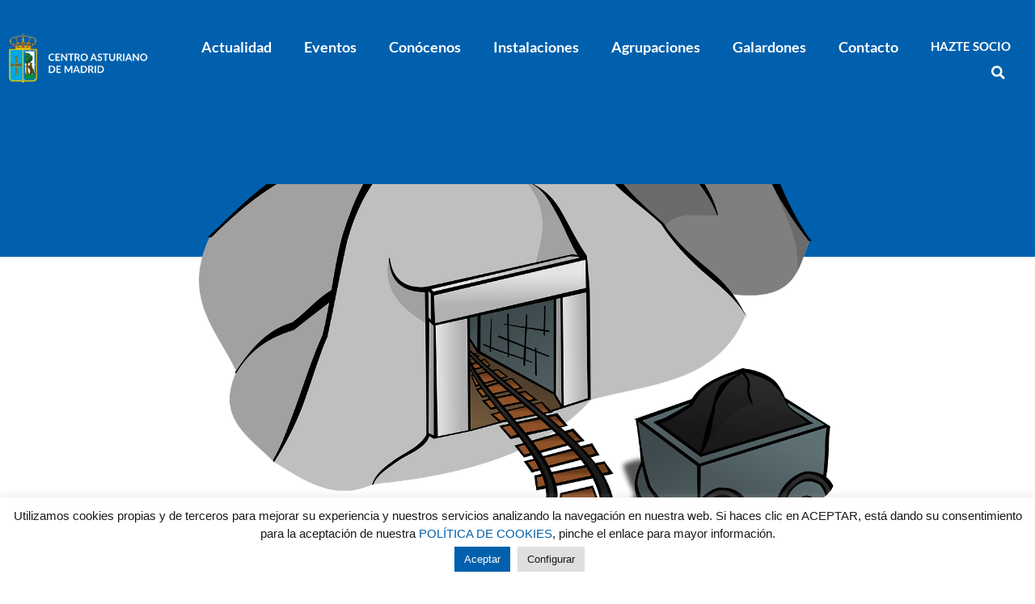

--- FILE ---
content_type: text/html; charset=UTF-8
request_url: https://www.centroasturianomadrid.es/las-mujeres-en-la-mina/
body_size: 14657
content:
<!doctype html>
<html lang="es">
<head>
	<meta charset="UTF-8">
		<meta name="viewport" content="width=device-width, initial-scale=1">
	<link rel="profile" href="https://gmpg.org/xfn/11">
	    <style>
        #wpadminbar #wp-admin-bar-p404_free_top_button .ab-icon:before {
            content: "\f103";
            color: red;
            top: 2px;
        }
    </style>
<meta name='robots' content='index, follow, max-image-preview:large, max-snippet:-1, max-video-preview:-1' />

	<!-- This site is optimized with the Yoast SEO plugin v25.1 - https://yoast.com/wordpress/plugins/seo/ -->
	<title>Las mujeres en la mina - Centro Asturiano de Madrid</title>
	<link rel="canonical" href="https://www.centroasturianomadrid.es/las-mujeres-en-la-mina/" />
	<meta property="og:locale" content="es_ES" />
	<meta property="og:type" content="article" />
	<meta property="og:title" content="Las mujeres en la mina - Centro Asturiano de Madrid" />
	<meta property="og:description" content="Carboneras, vagoneras, lampisteras, guardabarreras… las mujeres siempre estuvieron presentes en la mina, de una manera u otra. El pasado minero de las mujeres en Asturias: “Ellas siempre estuvieron ahí” (elespanol.com)" />
	<meta property="og:url" content="https://www.centroasturianomadrid.es/las-mujeres-en-la-mina/" />
	<meta property="og:site_name" content="Centro Asturiano de Madrid" />
	<meta property="article:published_time" content="2023-03-08T08:18:21+00:00" />
	<meta property="og:image" content="https://www.centroasturianomadrid.es/wp-content/uploads/2023/03/dibujo-de-una-mina.webp" />
	<meta property="og:image:width" content="1280" />
	<meta property="og:image:height" content="1081" />
	<meta property="og:image:type" content="image/webp" />
	<meta name="author" content="CentroAsturianoMadridCristina" />
	<meta name="twitter:card" content="summary_large_image" />
	<meta name="twitter:label1" content="Escrito por" />
	<meta name="twitter:data1" content="CentroAsturianoMadridCristina" />
	<meta name="twitter:label2" content="Tiempo de lectura" />
	<meta name="twitter:data2" content="1 minuto" />
	<script type="application/ld+json" class="yoast-schema-graph">{"@context":"https://schema.org","@graph":[{"@type":"Article","@id":"https://www.centroasturianomadrid.es/las-mujeres-en-la-mina/#article","isPartOf":{"@id":"https://www.centroasturianomadrid.es/las-mujeres-en-la-mina/"},"author":{"name":"CentroAsturianoMadridCristina","@id":"https://www.centroasturianomadrid.es/#/schema/person/be82d4d2b32122d85d97d8ab9bf53b3b"},"headline":"Las mujeres en la mina","datePublished":"2023-03-08T08:18:21+00:00","mainEntityOfPage":{"@id":"https://www.centroasturianomadrid.es/las-mujeres-en-la-mina/"},"wordCount":36,"publisher":{"@id":"https://www.centroasturianomadrid.es/#organization"},"image":{"@id":"https://www.centroasturianomadrid.es/las-mujeres-en-la-mina/#primaryimage"},"thumbnailUrl":"https://www.centroasturianomadrid.es/wp-content/uploads/2023/03/dibujo-de-una-mina.webp","articleSection":["Noticias CAM"],"inLanguage":"es"},{"@type":"WebPage","@id":"https://www.centroasturianomadrid.es/las-mujeres-en-la-mina/","url":"https://www.centroasturianomadrid.es/las-mujeres-en-la-mina/","name":"Las mujeres en la mina - Centro Asturiano de Madrid","isPartOf":{"@id":"https://www.centroasturianomadrid.es/#website"},"primaryImageOfPage":{"@id":"https://www.centroasturianomadrid.es/las-mujeres-en-la-mina/#primaryimage"},"image":{"@id":"https://www.centroasturianomadrid.es/las-mujeres-en-la-mina/#primaryimage"},"thumbnailUrl":"https://www.centroasturianomadrid.es/wp-content/uploads/2023/03/dibujo-de-una-mina.webp","datePublished":"2023-03-08T08:18:21+00:00","breadcrumb":{"@id":"https://www.centroasturianomadrid.es/las-mujeres-en-la-mina/#breadcrumb"},"inLanguage":"es","potentialAction":[{"@type":"ReadAction","target":["https://www.centroasturianomadrid.es/las-mujeres-en-la-mina/"]}]},{"@type":"ImageObject","inLanguage":"es","@id":"https://www.centroasturianomadrid.es/las-mujeres-en-la-mina/#primaryimage","url":"https://www.centroasturianomadrid.es/wp-content/uploads/2023/03/dibujo-de-una-mina.webp","contentUrl":"https://www.centroasturianomadrid.es/wp-content/uploads/2023/03/dibujo-de-una-mina.webp","width":1280,"height":1081,"caption":"dibujo de una mina"},{"@type":"BreadcrumbList","@id":"https://www.centroasturianomadrid.es/las-mujeres-en-la-mina/#breadcrumb","itemListElement":[{"@type":"ListItem","position":1,"name":"Portada","item":"https://www.centroasturianomadrid.es/"},{"@type":"ListItem","position":2,"name":"Actualidad","item":"https://www.centroasturianomadrid.es/actualidad/"},{"@type":"ListItem","position":3,"name":"Las mujeres en la mina"}]},{"@type":"WebSite","@id":"https://www.centroasturianomadrid.es/#website","url":"https://www.centroasturianomadrid.es/","name":"Centro Asturiano de Madrid","description":"Desde 1881","publisher":{"@id":"https://www.centroasturianomadrid.es/#organization"},"potentialAction":[{"@type":"SearchAction","target":{"@type":"EntryPoint","urlTemplate":"https://www.centroasturianomadrid.es/?s={search_term_string}"},"query-input":{"@type":"PropertyValueSpecification","valueRequired":true,"valueName":"search_term_string"}}],"inLanguage":"es"},{"@type":"Organization","@id":"https://www.centroasturianomadrid.es/#organization","name":"Centro Asturiano de Madrid","url":"https://www.centroasturianomadrid.es/","logo":{"@type":"ImageObject","inLanguage":"es","@id":"https://www.centroasturianomadrid.es/#/schema/logo/image/","url":"https://www.centroasturianomadrid.es/wp-content/uploads/2022/04/cropped-favicon.png","contentUrl":"https://www.centroasturianomadrid.es/wp-content/uploads/2022/04/cropped-favicon.png","width":512,"height":512,"caption":"Centro Asturiano de Madrid"},"image":{"@id":"https://www.centroasturianomadrid.es/#/schema/logo/image/"}},{"@type":"Person","@id":"https://www.centroasturianomadrid.es/#/schema/person/be82d4d2b32122d85d97d8ab9bf53b3b","name":"CentroAsturianoMadridCristina","image":{"@type":"ImageObject","inLanguage":"es","@id":"https://www.centroasturianomadrid.es/#/schema/person/image/","url":"https://secure.gravatar.com/avatar/0f27f3f8b0f13baa4c4562e6fced924266f9e70606b5af3e93db2b09ca460621?s=96&d=mm&r=g","contentUrl":"https://secure.gravatar.com/avatar/0f27f3f8b0f13baa4c4562e6fced924266f9e70606b5af3e93db2b09ca460621?s=96&d=mm&r=g","caption":"CentroAsturianoMadridCristina"}}]}</script>
	<!-- / Yoast SEO plugin. -->


<link rel="alternate" type="application/rss+xml" title="Centro Asturiano de Madrid &raquo; Feed" href="https://www.centroasturianomadrid.es/feed/" />
<link rel="alternate" type="application/rss+xml" title="Centro Asturiano de Madrid &raquo; Feed de los comentarios" href="https://www.centroasturianomadrid.es/comments/feed/" />
<link rel="alternate" title="oEmbed (JSON)" type="application/json+oembed" href="https://www.centroasturianomadrid.es/wp-json/oembed/1.0/embed?url=https%3A%2F%2Fwww.centroasturianomadrid.es%2Flas-mujeres-en-la-mina%2F" />
<link rel="alternate" title="oEmbed (XML)" type="text/xml+oembed" href="https://www.centroasturianomadrid.es/wp-json/oembed/1.0/embed?url=https%3A%2F%2Fwww.centroasturianomadrid.es%2Flas-mujeres-en-la-mina%2F&#038;format=xml" />
<style id='wp-img-auto-sizes-contain-inline-css' type='text/css'>
img:is([sizes=auto i],[sizes^="auto," i]){contain-intrinsic-size:3000px 1500px}
/*# sourceURL=wp-img-auto-sizes-contain-inline-css */
</style>
<style id='wp-emoji-styles-inline-css' type='text/css'>

	img.wp-smiley, img.emoji {
		display: inline !important;
		border: none !important;
		box-shadow: none !important;
		height: 1em !important;
		width: 1em !important;
		margin: 0 0.07em !important;
		vertical-align: -0.1em !important;
		background: none !important;
		padding: 0 !important;
	}
/*# sourceURL=wp-emoji-styles-inline-css */
</style>
<link rel='stylesheet' id='wp-block-library-css' href='https://www.centroasturianomadrid.es/wp-includes/css/dist/block-library/style.min.css?ver=6.9' type='text/css' media='all' />
<style id='global-styles-inline-css' type='text/css'>
:root{--wp--preset--aspect-ratio--square: 1;--wp--preset--aspect-ratio--4-3: 4/3;--wp--preset--aspect-ratio--3-4: 3/4;--wp--preset--aspect-ratio--3-2: 3/2;--wp--preset--aspect-ratio--2-3: 2/3;--wp--preset--aspect-ratio--16-9: 16/9;--wp--preset--aspect-ratio--9-16: 9/16;--wp--preset--color--black: #000000;--wp--preset--color--cyan-bluish-gray: #abb8c3;--wp--preset--color--white: #ffffff;--wp--preset--color--pale-pink: #f78da7;--wp--preset--color--vivid-red: #cf2e2e;--wp--preset--color--luminous-vivid-orange: #ff6900;--wp--preset--color--luminous-vivid-amber: #fcb900;--wp--preset--color--light-green-cyan: #7bdcb5;--wp--preset--color--vivid-green-cyan: #00d084;--wp--preset--color--pale-cyan-blue: #8ed1fc;--wp--preset--color--vivid-cyan-blue: #0693e3;--wp--preset--color--vivid-purple: #9b51e0;--wp--preset--gradient--vivid-cyan-blue-to-vivid-purple: linear-gradient(135deg,rgb(6,147,227) 0%,rgb(155,81,224) 100%);--wp--preset--gradient--light-green-cyan-to-vivid-green-cyan: linear-gradient(135deg,rgb(122,220,180) 0%,rgb(0,208,130) 100%);--wp--preset--gradient--luminous-vivid-amber-to-luminous-vivid-orange: linear-gradient(135deg,rgb(252,185,0) 0%,rgb(255,105,0) 100%);--wp--preset--gradient--luminous-vivid-orange-to-vivid-red: linear-gradient(135deg,rgb(255,105,0) 0%,rgb(207,46,46) 100%);--wp--preset--gradient--very-light-gray-to-cyan-bluish-gray: linear-gradient(135deg,rgb(238,238,238) 0%,rgb(169,184,195) 100%);--wp--preset--gradient--cool-to-warm-spectrum: linear-gradient(135deg,rgb(74,234,220) 0%,rgb(151,120,209) 20%,rgb(207,42,186) 40%,rgb(238,44,130) 60%,rgb(251,105,98) 80%,rgb(254,248,76) 100%);--wp--preset--gradient--blush-light-purple: linear-gradient(135deg,rgb(255,206,236) 0%,rgb(152,150,240) 100%);--wp--preset--gradient--blush-bordeaux: linear-gradient(135deg,rgb(254,205,165) 0%,rgb(254,45,45) 50%,rgb(107,0,62) 100%);--wp--preset--gradient--luminous-dusk: linear-gradient(135deg,rgb(255,203,112) 0%,rgb(199,81,192) 50%,rgb(65,88,208) 100%);--wp--preset--gradient--pale-ocean: linear-gradient(135deg,rgb(255,245,203) 0%,rgb(182,227,212) 50%,rgb(51,167,181) 100%);--wp--preset--gradient--electric-grass: linear-gradient(135deg,rgb(202,248,128) 0%,rgb(113,206,126) 100%);--wp--preset--gradient--midnight: linear-gradient(135deg,rgb(2,3,129) 0%,rgb(40,116,252) 100%);--wp--preset--font-size--small: 13px;--wp--preset--font-size--medium: 20px;--wp--preset--font-size--large: 36px;--wp--preset--font-size--x-large: 42px;--wp--preset--spacing--20: 0.44rem;--wp--preset--spacing--30: 0.67rem;--wp--preset--spacing--40: 1rem;--wp--preset--spacing--50: 1.5rem;--wp--preset--spacing--60: 2.25rem;--wp--preset--spacing--70: 3.38rem;--wp--preset--spacing--80: 5.06rem;--wp--preset--shadow--natural: 6px 6px 9px rgba(0, 0, 0, 0.2);--wp--preset--shadow--deep: 12px 12px 50px rgba(0, 0, 0, 0.4);--wp--preset--shadow--sharp: 6px 6px 0px rgba(0, 0, 0, 0.2);--wp--preset--shadow--outlined: 6px 6px 0px -3px rgb(255, 255, 255), 6px 6px rgb(0, 0, 0);--wp--preset--shadow--crisp: 6px 6px 0px rgb(0, 0, 0);}:where(.is-layout-flex){gap: 0.5em;}:where(.is-layout-grid){gap: 0.5em;}body .is-layout-flex{display: flex;}.is-layout-flex{flex-wrap: wrap;align-items: center;}.is-layout-flex > :is(*, div){margin: 0;}body .is-layout-grid{display: grid;}.is-layout-grid > :is(*, div){margin: 0;}:where(.wp-block-columns.is-layout-flex){gap: 2em;}:where(.wp-block-columns.is-layout-grid){gap: 2em;}:where(.wp-block-post-template.is-layout-flex){gap: 1.25em;}:where(.wp-block-post-template.is-layout-grid){gap: 1.25em;}.has-black-color{color: var(--wp--preset--color--black) !important;}.has-cyan-bluish-gray-color{color: var(--wp--preset--color--cyan-bluish-gray) !important;}.has-white-color{color: var(--wp--preset--color--white) !important;}.has-pale-pink-color{color: var(--wp--preset--color--pale-pink) !important;}.has-vivid-red-color{color: var(--wp--preset--color--vivid-red) !important;}.has-luminous-vivid-orange-color{color: var(--wp--preset--color--luminous-vivid-orange) !important;}.has-luminous-vivid-amber-color{color: var(--wp--preset--color--luminous-vivid-amber) !important;}.has-light-green-cyan-color{color: var(--wp--preset--color--light-green-cyan) !important;}.has-vivid-green-cyan-color{color: var(--wp--preset--color--vivid-green-cyan) !important;}.has-pale-cyan-blue-color{color: var(--wp--preset--color--pale-cyan-blue) !important;}.has-vivid-cyan-blue-color{color: var(--wp--preset--color--vivid-cyan-blue) !important;}.has-vivid-purple-color{color: var(--wp--preset--color--vivid-purple) !important;}.has-black-background-color{background-color: var(--wp--preset--color--black) !important;}.has-cyan-bluish-gray-background-color{background-color: var(--wp--preset--color--cyan-bluish-gray) !important;}.has-white-background-color{background-color: var(--wp--preset--color--white) !important;}.has-pale-pink-background-color{background-color: var(--wp--preset--color--pale-pink) !important;}.has-vivid-red-background-color{background-color: var(--wp--preset--color--vivid-red) !important;}.has-luminous-vivid-orange-background-color{background-color: var(--wp--preset--color--luminous-vivid-orange) !important;}.has-luminous-vivid-amber-background-color{background-color: var(--wp--preset--color--luminous-vivid-amber) !important;}.has-light-green-cyan-background-color{background-color: var(--wp--preset--color--light-green-cyan) !important;}.has-vivid-green-cyan-background-color{background-color: var(--wp--preset--color--vivid-green-cyan) !important;}.has-pale-cyan-blue-background-color{background-color: var(--wp--preset--color--pale-cyan-blue) !important;}.has-vivid-cyan-blue-background-color{background-color: var(--wp--preset--color--vivid-cyan-blue) !important;}.has-vivid-purple-background-color{background-color: var(--wp--preset--color--vivid-purple) !important;}.has-black-border-color{border-color: var(--wp--preset--color--black) !important;}.has-cyan-bluish-gray-border-color{border-color: var(--wp--preset--color--cyan-bluish-gray) !important;}.has-white-border-color{border-color: var(--wp--preset--color--white) !important;}.has-pale-pink-border-color{border-color: var(--wp--preset--color--pale-pink) !important;}.has-vivid-red-border-color{border-color: var(--wp--preset--color--vivid-red) !important;}.has-luminous-vivid-orange-border-color{border-color: var(--wp--preset--color--luminous-vivid-orange) !important;}.has-luminous-vivid-amber-border-color{border-color: var(--wp--preset--color--luminous-vivid-amber) !important;}.has-light-green-cyan-border-color{border-color: var(--wp--preset--color--light-green-cyan) !important;}.has-vivid-green-cyan-border-color{border-color: var(--wp--preset--color--vivid-green-cyan) !important;}.has-pale-cyan-blue-border-color{border-color: var(--wp--preset--color--pale-cyan-blue) !important;}.has-vivid-cyan-blue-border-color{border-color: var(--wp--preset--color--vivid-cyan-blue) !important;}.has-vivid-purple-border-color{border-color: var(--wp--preset--color--vivid-purple) !important;}.has-vivid-cyan-blue-to-vivid-purple-gradient-background{background: var(--wp--preset--gradient--vivid-cyan-blue-to-vivid-purple) !important;}.has-light-green-cyan-to-vivid-green-cyan-gradient-background{background: var(--wp--preset--gradient--light-green-cyan-to-vivid-green-cyan) !important;}.has-luminous-vivid-amber-to-luminous-vivid-orange-gradient-background{background: var(--wp--preset--gradient--luminous-vivid-amber-to-luminous-vivid-orange) !important;}.has-luminous-vivid-orange-to-vivid-red-gradient-background{background: var(--wp--preset--gradient--luminous-vivid-orange-to-vivid-red) !important;}.has-very-light-gray-to-cyan-bluish-gray-gradient-background{background: var(--wp--preset--gradient--very-light-gray-to-cyan-bluish-gray) !important;}.has-cool-to-warm-spectrum-gradient-background{background: var(--wp--preset--gradient--cool-to-warm-spectrum) !important;}.has-blush-light-purple-gradient-background{background: var(--wp--preset--gradient--blush-light-purple) !important;}.has-blush-bordeaux-gradient-background{background: var(--wp--preset--gradient--blush-bordeaux) !important;}.has-luminous-dusk-gradient-background{background: var(--wp--preset--gradient--luminous-dusk) !important;}.has-pale-ocean-gradient-background{background: var(--wp--preset--gradient--pale-ocean) !important;}.has-electric-grass-gradient-background{background: var(--wp--preset--gradient--electric-grass) !important;}.has-midnight-gradient-background{background: var(--wp--preset--gradient--midnight) !important;}.has-small-font-size{font-size: var(--wp--preset--font-size--small) !important;}.has-medium-font-size{font-size: var(--wp--preset--font-size--medium) !important;}.has-large-font-size{font-size: var(--wp--preset--font-size--large) !important;}.has-x-large-font-size{font-size: var(--wp--preset--font-size--x-large) !important;}
/*# sourceURL=global-styles-inline-css */
</style>

<style id='classic-theme-styles-inline-css' type='text/css'>
/*! This file is auto-generated */
.wp-block-button__link{color:#fff;background-color:#32373c;border-radius:9999px;box-shadow:none;text-decoration:none;padding:calc(.667em + 2px) calc(1.333em + 2px);font-size:1.125em}.wp-block-file__button{background:#32373c;color:#fff;text-decoration:none}
/*# sourceURL=/wp-includes/css/classic-themes.min.css */
</style>
<link rel='stylesheet' id='jet-engine-frontend-css' href='https://www.centroasturianomadrid.es/wp-content/plugins/jet-engine/assets/css/frontend.css?ver=3.6.8' type='text/css' media='all' />
<link rel='stylesheet' id='cookie-law-info-css' href='https://www.centroasturianomadrid.es/wp-content/plugins/cookie-law-info/legacy/public/css/cookie-law-info-public.css?ver=3.2.10' type='text/css' media='all' />
<link rel='stylesheet' id='cookie-law-info-gdpr-css' href='https://www.centroasturianomadrid.es/wp-content/plugins/cookie-law-info/legacy/public/css/cookie-law-info-gdpr.css?ver=3.2.10' type='text/css' media='all' />
<link rel='stylesheet' id='hello-elementor-css' href='https://www.centroasturianomadrid.es/wp-content/themes/hello-elementor/style.min.css?ver=2.5.0' type='text/css' media='all' />
<link rel='stylesheet' id='hello-elementor-theme-style-css' href='https://www.centroasturianomadrid.es/wp-content/themes/hello-elementor/theme.min.css?ver=2.5.0' type='text/css' media='all' />
<link rel='stylesheet' id='elementor-frontend-css' href='https://www.centroasturianomadrid.es/wp-content/plugins/elementor/assets/css/frontend.min.css?ver=3.31.3' type='text/css' media='all' />
<style id='elementor-frontend-inline-css' type='text/css'>
.elementor-11359 .elementor-element.elementor-element-b31d3db:not(.elementor-motion-effects-element-type-background) > .elementor-widget-wrap, .elementor-11359 .elementor-element.elementor-element-b31d3db > .elementor-widget-wrap > .elementor-motion-effects-container > .elementor-motion-effects-layer{background-image:url("https://www.centroasturianomadrid.es/wp-content/uploads/2023/03/dibujo-de-una-mina.webp");}
/*# sourceURL=elementor-frontend-inline-css */
</style>
<link rel='stylesheet' id='elementor-post-5-css' href='https://www.centroasturianomadrid.es/wp-content/uploads/elementor/css/post-5.css?ver=1756463827' type='text/css' media='all' />
<link rel='stylesheet' id='widget-image-css' href='https://www.centroasturianomadrid.es/wp-content/plugins/elementor/assets/css/widget-image.min.css?ver=3.31.3' type='text/css' media='all' />
<link rel='stylesheet' id='widget-nav-menu-css' href='https://www.centroasturianomadrid.es/wp-content/plugins/elementor-pro/assets/css/widget-nav-menu.min.css?ver=3.31.2' type='text/css' media='all' />
<link rel='stylesheet' id='widget-search-form-css' href='https://www.centroasturianomadrid.es/wp-content/plugins/elementor-pro/assets/css/widget-search-form.min.css?ver=3.31.2' type='text/css' media='all' />
<link rel='stylesheet' id='elementor-icons-shared-0-css' href='https://www.centroasturianomadrid.es/wp-content/plugins/elementor/assets/lib/font-awesome/css/fontawesome.min.css?ver=5.15.3' type='text/css' media='all' />
<link rel='stylesheet' id='elementor-icons-fa-solid-css' href='https://www.centroasturianomadrid.es/wp-content/plugins/elementor/assets/lib/font-awesome/css/solid.min.css?ver=5.15.3' type='text/css' media='all' />
<link rel='stylesheet' id='widget-social-icons-css' href='https://www.centroasturianomadrid.es/wp-content/plugins/elementor/assets/css/widget-social-icons.min.css?ver=3.31.3' type='text/css' media='all' />
<link rel='stylesheet' id='e-apple-webkit-css' href='https://www.centroasturianomadrid.es/wp-content/plugins/elementor/assets/css/conditionals/apple-webkit.min.css?ver=3.31.3' type='text/css' media='all' />
<link rel='stylesheet' id='widget-icon-list-css' href='https://www.centroasturianomadrid.es/wp-content/plugins/elementor/assets/css/widget-icon-list.min.css?ver=3.31.3' type='text/css' media='all' />
<link rel='stylesheet' id='widget-spacer-css' href='https://www.centroasturianomadrid.es/wp-content/plugins/elementor/assets/css/widget-spacer.min.css?ver=3.31.3' type='text/css' media='all' />
<link rel='stylesheet' id='widget-heading-css' href='https://www.centroasturianomadrid.es/wp-content/plugins/elementor/assets/css/widget-heading.min.css?ver=3.31.3' type='text/css' media='all' />
<link rel='stylesheet' id='widget-post-info-css' href='https://www.centroasturianomadrid.es/wp-content/plugins/elementor-pro/assets/css/widget-post-info.min.css?ver=3.31.2' type='text/css' media='all' />
<link rel='stylesheet' id='elementor-icons-fa-regular-css' href='https://www.centroasturianomadrid.es/wp-content/plugins/elementor/assets/lib/font-awesome/css/regular.min.css?ver=5.15.3' type='text/css' media='all' />
<link rel='stylesheet' id='widget-share-buttons-css' href='https://www.centroasturianomadrid.es/wp-content/plugins/elementor-pro/assets/css/widget-share-buttons.min.css?ver=3.31.2' type='text/css' media='all' />
<link rel='stylesheet' id='elementor-icons-fa-brands-css' href='https://www.centroasturianomadrid.es/wp-content/plugins/elementor/assets/lib/font-awesome/css/brands.min.css?ver=5.15.3' type='text/css' media='all' />
<link rel='stylesheet' id='widget-post-navigation-css' href='https://www.centroasturianomadrid.es/wp-content/plugins/elementor-pro/assets/css/widget-post-navigation.min.css?ver=3.31.2' type='text/css' media='all' />
<link rel='stylesheet' id='elementor-icons-css' href='https://www.centroasturianomadrid.es/wp-content/plugins/elementor/assets/lib/eicons/css/elementor-icons.min.css?ver=5.43.0' type='text/css' media='all' />
<link rel='stylesheet' id='jet-tabs-frontend-css' href='https://www.centroasturianomadrid.es/wp-content/plugins/jet-tabs/assets/css/jet-tabs-frontend.css?ver=2.2.9' type='text/css' media='all' />
<link rel='stylesheet' id='font-awesome-5-all-css' href='https://www.centroasturianomadrid.es/wp-content/plugins/elementor/assets/lib/font-awesome/css/all.min.css?ver=3.31.3' type='text/css' media='all' />
<link rel='stylesheet' id='font-awesome-4-shim-css' href='https://www.centroasturianomadrid.es/wp-content/plugins/elementor/assets/lib/font-awesome/css/v4-shims.min.css?ver=3.31.3' type='text/css' media='all' />
<link rel='stylesheet' id='elementor-post-20-css' href='https://www.centroasturianomadrid.es/wp-content/uploads/elementor/css/post-20.css?ver=1756463827' type='text/css' media='all' />
<link rel='stylesheet' id='elementor-post-113-css' href='https://www.centroasturianomadrid.es/wp-content/uploads/elementor/css/post-113.css?ver=1756463828' type='text/css' media='all' />
<link rel='stylesheet' id='elementor-post-11359-css' href='https://www.centroasturianomadrid.es/wp-content/uploads/elementor/css/post-11359.css?ver=1756463828' type='text/css' media='all' />
<link rel='stylesheet' id='hello-elementor-child-style-css' href='https://www.centroasturianomadrid.es/wp-content/themes/hello-theme-child/style.css?ver=1.0.0' type='text/css' media='all' />
<link rel='stylesheet' id='wp-block-paragraph-css' href='https://www.centroasturianomadrid.es/wp-includes/blocks/paragraph/style.min.css?ver=6.9' type='text/css' media='all' />
<link rel='stylesheet' id='elementor-gf-local-poppins-css' href='https://www.centroasturianomadrid.es/wp-content/uploads/elementor/google-fonts/css/poppins.css?ver=1746694092' type='text/css' media='all' />
<link rel='stylesheet' id='elementor-gf-local-lato-css' href='https://www.centroasturianomadrid.es/wp-content/uploads/elementor/google-fonts/css/lato.css?ver=1746694094' type='text/css' media='all' />
<script type="text/javascript" src="https://www.centroasturianomadrid.es/wp-includes/js/jquery/jquery.min.js?ver=3.7.1" id="jquery-core-js"></script>
<script type="text/javascript" src="https://www.centroasturianomadrid.es/wp-includes/js/jquery/jquery-migrate.min.js?ver=3.4.1" id="jquery-migrate-js"></script>
<script type="text/javascript" id="cookie-law-info-js-extra">
/* <![CDATA[ */
var Cli_Data = {"nn_cookie_ids":[],"cookielist":[],"non_necessary_cookies":[],"ccpaEnabled":"","ccpaRegionBased":"","ccpaBarEnabled":"","strictlyEnabled":["necessary","obligatoire"],"ccpaType":"gdpr","js_blocking":"1","custom_integration":"","triggerDomRefresh":"","secure_cookies":""};
var cli_cookiebar_settings = {"animate_speed_hide":"500","animate_speed_show":"500","background":"#FFF","border":"#b1a6a6c2","border_on":"","button_1_button_colour":"#0060ad","button_1_button_hover":"#004d8a","button_1_link_colour":"#fff","button_1_as_button":"1","button_1_new_win":"","button_2_button_colour":"#333","button_2_button_hover":"#292929","button_2_link_colour":"#444","button_2_as_button":"","button_2_hidebar":"","button_3_button_colour":"#dedfe0","button_3_button_hover":"#b2b2b3","button_3_link_colour":"#333333","button_3_as_button":"1","button_3_new_win":"","button_4_button_colour":"#dedfe0","button_4_button_hover":"#b2b2b3","button_4_link_colour":"#1a1a1a","button_4_as_button":"1","button_7_button_colour":"#61a229","button_7_button_hover":"#4e8221","button_7_link_colour":"#fff","button_7_as_button":"1","button_7_new_win":"","font_family":"inherit","header_fix":"","notify_animate_hide":"1","notify_animate_show":"","notify_div_id":"#cookie-law-info-bar","notify_position_horizontal":"right","notify_position_vertical":"bottom","scroll_close":"","scroll_close_reload":"1","accept_close_reload":"1","reject_close_reload":"1","showagain_tab":"","showagain_background":"#fff","showagain_border":"#000","showagain_div_id":"#cookie-law-info-again","showagain_x_position":"100px","text":"#1a1a1a","show_once_yn":"","show_once":"10000","logging_on":"","as_popup":"","popup_overlay":"1","bar_heading_text":"","cookie_bar_as":"banner","popup_showagain_position":"bottom-right","widget_position":"left"};
var log_object = {"ajax_url":"https://www.centroasturianomadrid.es/wp-admin/admin-ajax.php"};
//# sourceURL=cookie-law-info-js-extra
/* ]]> */
</script>
<script type="text/javascript" src="https://www.centroasturianomadrid.es/wp-content/plugins/cookie-law-info/legacy/public/js/cookie-law-info-public.js?ver=3.2.10" id="cookie-law-info-js"></script>
<script type="text/javascript" src="https://www.centroasturianomadrid.es/wp-content/plugins/elementor/assets/lib/font-awesome/js/v4-shims.min.js?ver=3.31.3" id="font-awesome-4-shim-js"></script>
<link rel="https://api.w.org/" href="https://www.centroasturianomadrid.es/wp-json/" /><link rel="alternate" title="JSON" type="application/json" href="https://www.centroasturianomadrid.es/wp-json/wp/v2/posts/17025" /><link rel="EditURI" type="application/rsd+xml" title="RSD" href="https://www.centroasturianomadrid.es/xmlrpc.php?rsd" />
<meta name="generator" content="WordPress 6.9" />
<link rel='shortlink' href='https://www.centroasturianomadrid.es/?p=17025' />
<meta name="generator" content="Elementor 3.31.3; features: additional_custom_breakpoints, e_element_cache; settings: css_print_method-external, google_font-enabled, font_display-auto">
			<style>
				.e-con.e-parent:nth-of-type(n+4):not(.e-lazyloaded):not(.e-no-lazyload),
				.e-con.e-parent:nth-of-type(n+4):not(.e-lazyloaded):not(.e-no-lazyload) * {
					background-image: none !important;
				}
				@media screen and (max-height: 1024px) {
					.e-con.e-parent:nth-of-type(n+3):not(.e-lazyloaded):not(.e-no-lazyload),
					.e-con.e-parent:nth-of-type(n+3):not(.e-lazyloaded):not(.e-no-lazyload) * {
						background-image: none !important;
					}
				}
				@media screen and (max-height: 640px) {
					.e-con.e-parent:nth-of-type(n+2):not(.e-lazyloaded):not(.e-no-lazyload),
					.e-con.e-parent:nth-of-type(n+2):not(.e-lazyloaded):not(.e-no-lazyload) * {
						background-image: none !important;
					}
				}
			</style>
			<link rel="icon" href="https://www.centroasturianomadrid.es/wp-content/uploads/2022/04/cropped-favicon-32x32.png" sizes="32x32" />
<link rel="icon" href="https://www.centroasturianomadrid.es/wp-content/uploads/2022/04/cropped-favicon-192x192.png" sizes="192x192" />
<link rel="apple-touch-icon" href="https://www.centroasturianomadrid.es/wp-content/uploads/2022/04/cropped-favicon-180x180.png" />
<meta name="msapplication-TileImage" content="https://www.centroasturianomadrid.es/wp-content/uploads/2022/04/cropped-favicon-270x270.png" />
<link rel='stylesheet' id='cookie-law-info-table-css' href='https://www.centroasturianomadrid.es/wp-content/plugins/cookie-law-info/legacy/public/css/cookie-law-info-table.css?ver=3.2.10' type='text/css' media='all' />
<link rel='stylesheet' id='jet-elements-css' href='https://www.centroasturianomadrid.es/wp-content/plugins/jet-elements/assets/css/jet-elements.css?ver=2.7.6' type='text/css' media='all' />
</head>
<body class="wp-singular post-template-default single single-post postid-17025 single-format-standard wp-custom-logo wp-theme-hello-elementor wp-child-theme-hello-theme-child eio-default elementor-default elementor-kit-5 elementor-page-11359">

		<header data-elementor-type="header" data-elementor-id="20" class="elementor elementor-20 elementor-location-header" data-elementor-post-type="elementor_library">
					<section class="elementor-section elementor-top-section elementor-element elementor-element-6171a8d elementor-section-content-middle elementor-section-boxed elementor-section-height-default elementor-section-height-default" data-id="6171a8d" data-element_type="section" data-settings="{&quot;jet_parallax_layout_list&quot;:[]}">
						<div class="elementor-container elementor-column-gap-default">
					<div class="elementor-column elementor-col-50 elementor-top-column elementor-element elementor-element-e83791b" data-id="e83791b" data-element_type="column">
			<div class="elementor-widget-wrap elementor-element-populated">
						<div class="elementor-element elementor-element-1d5072d elementor-widget elementor-widget-theme-site-logo elementor-widget-image" data-id="1d5072d" data-element_type="widget" data-widget_type="theme-site-logo.default">
				<div class="elementor-widget-container">
											<a href="https://www.centroasturianomadrid.es">
			<img width="1047" height="369" src="https://www.centroasturianomadrid.es/wp-content/uploads/2022/04/logotipo-blanco.png" class="attachment-full size-full wp-image-10" alt="" srcset="https://www.centroasturianomadrid.es/wp-content/uploads/2022/04/logotipo-blanco.png 1047w, https://www.centroasturianomadrid.es/wp-content/uploads/2022/04/logotipo-blanco-300x106.png 300w, https://www.centroasturianomadrid.es/wp-content/uploads/2022/04/logotipo-blanco-1024x361.png 1024w, https://www.centroasturianomadrid.es/wp-content/uploads/2022/04/logotipo-blanco-768x271.png 768w" sizes="(max-width: 1047px) 100vw, 1047px" />				</a>
											</div>
				</div>
					</div>
		</div>
				<div class="elementor-column elementor-col-50 elementor-top-column elementor-element elementor-element-a67676b" data-id="a67676b" data-element_type="column">
			<div class="elementor-widget-wrap elementor-element-populated">
						<div class="elementor-element elementor-element-c6fecd0 elementor-nav-menu__align-end elementor-widget__width-auto elementor-nav-menu--stretch elementor-nav-menu__text-align-center elementor-nav-menu--dropdown-tablet elementor-nav-menu--toggle elementor-nav-menu--burger elementor-widget elementor-widget-nav-menu" data-id="c6fecd0" data-element_type="widget" data-settings="{&quot;full_width&quot;:&quot;stretch&quot;,&quot;layout&quot;:&quot;horizontal&quot;,&quot;submenu_icon&quot;:{&quot;value&quot;:&quot;&lt;i class=\&quot;fas fa-caret-down\&quot;&gt;&lt;\/i&gt;&quot;,&quot;library&quot;:&quot;fa-solid&quot;},&quot;toggle&quot;:&quot;burger&quot;}" data-widget_type="nav-menu.default">
				<div class="elementor-widget-container">
								<nav aria-label="Menú" class="elementor-nav-menu--main elementor-nav-menu__container elementor-nav-menu--layout-horizontal e--pointer-text e--animation-sink">
				<ul id="menu-1-c6fecd0" class="elementor-nav-menu"><li class="menu-item menu-item-type-post_type menu-item-object-page current_page_parent menu-item-378"><a href="https://www.centroasturianomadrid.es/actualidad/" class="elementor-item">Actualidad</a></li>
<li class="menu-item menu-item-type-post_type menu-item-object-page menu-item-156"><a href="https://www.centroasturianomadrid.es/calendario/" class="elementor-item">Eventos</a></li>
<li class="menu-item menu-item-type-post_type menu-item-object-page menu-item-300"><a href="https://www.centroasturianomadrid.es/conocenos/" class="elementor-item">Conócenos</a></li>
<li class="menu-item menu-item-type-post_type menu-item-object-page menu-item-226"><a href="https://www.centroasturianomadrid.es/instalaciones/" class="elementor-item">Instalaciones</a></li>
<li class="menu-item menu-item-type-post_type menu-item-object-page menu-item-225"><a href="https://www.centroasturianomadrid.es/nuestras-agrupaciones/" class="elementor-item">Agrupaciones</a></li>
<li class="menu-item menu-item-type-post_type menu-item-object-page menu-item-250"><a href="https://www.centroasturianomadrid.es/galardones/" class="elementor-item">Galardones</a></li>
<li class="menu-item menu-item-type-post_type menu-item-object-page menu-item-224"><a href="https://www.centroasturianomadrid.es/contacto/" class="elementor-item">Contacto</a></li>
</ul>			</nav>
					<div class="elementor-menu-toggle" role="button" tabindex="0" aria-label="Alternar menú" aria-expanded="false">
			<i aria-hidden="true" role="presentation" class="elementor-menu-toggle__icon--open eicon-menu-bar"></i><i aria-hidden="true" role="presentation" class="elementor-menu-toggle__icon--close eicon-close"></i>		</div>
					<nav class="elementor-nav-menu--dropdown elementor-nav-menu__container" aria-hidden="true">
				<ul id="menu-2-c6fecd0" class="elementor-nav-menu"><li class="menu-item menu-item-type-post_type menu-item-object-page current_page_parent menu-item-378"><a href="https://www.centroasturianomadrid.es/actualidad/" class="elementor-item" tabindex="-1">Actualidad</a></li>
<li class="menu-item menu-item-type-post_type menu-item-object-page menu-item-156"><a href="https://www.centroasturianomadrid.es/calendario/" class="elementor-item" tabindex="-1">Eventos</a></li>
<li class="menu-item menu-item-type-post_type menu-item-object-page menu-item-300"><a href="https://www.centroasturianomadrid.es/conocenos/" class="elementor-item" tabindex="-1">Conócenos</a></li>
<li class="menu-item menu-item-type-post_type menu-item-object-page menu-item-226"><a href="https://www.centroasturianomadrid.es/instalaciones/" class="elementor-item" tabindex="-1">Instalaciones</a></li>
<li class="menu-item menu-item-type-post_type menu-item-object-page menu-item-225"><a href="https://www.centroasturianomadrid.es/nuestras-agrupaciones/" class="elementor-item" tabindex="-1">Agrupaciones</a></li>
<li class="menu-item menu-item-type-post_type menu-item-object-page menu-item-250"><a href="https://www.centroasturianomadrid.es/galardones/" class="elementor-item" tabindex="-1">Galardones</a></li>
<li class="menu-item menu-item-type-post_type menu-item-object-page menu-item-224"><a href="https://www.centroasturianomadrid.es/contacto/" class="elementor-item" tabindex="-1">Contacto</a></li>
</ul>			</nav>
						</div>
				</div>
				<div class="elementor-element elementor-element-1add1a7 elementor-align-right elementor-widget__width-auto elementor-widget elementor-widget-button" data-id="1add1a7" data-element_type="widget" data-widget_type="button.default">
				<div class="elementor-widget-container">
									<div class="elementor-button-wrapper">
					<a class="elementor-button elementor-button-link elementor-size-xs" href="https://www.centroasturianomadrid.es/socios/">
						<span class="elementor-button-content-wrapper">
									<span class="elementor-button-text">HAZTE SOCIO</span>
					</span>
					</a>
				</div>
								</div>
				</div>
				<div class="elementor-element elementor-element-42c5d80 elementor-search-form--skin-full_screen elementor-widget__width-auto elementor-widget elementor-widget-search-form" data-id="42c5d80" data-element_type="widget" data-settings="{&quot;skin&quot;:&quot;full_screen&quot;}" data-widget_type="search-form.default">
				<div class="elementor-widget-container">
							<search role="search">
			<form class="elementor-search-form" action="https://www.centroasturianomadrid.es" method="get">
												<div class="elementor-search-form__toggle" role="button" tabindex="0" aria-label="Buscar">
					<i aria-hidden="true" class="fas fa-search"></i>				</div>
								<div class="elementor-search-form__container">
					<label class="elementor-screen-only" for="elementor-search-form-42c5d80">Buscar</label>

					
					<input id="elementor-search-form-42c5d80" placeholder="Buscar..." class="elementor-search-form__input" type="search" name="s" value="">
					
					
										<div class="dialog-lightbox-close-button dialog-close-button" role="button" tabindex="0" aria-label="Cerrar este cuadro de búsqueda.">
						<i aria-hidden="true" class="eicon-close"></i>					</div>
									</div>
			</form>
		</search>
						</div>
				</div>
					</div>
		</div>
					</div>
		</section>
				</header>
				<div data-elementor-type="single-post" data-elementor-id="11359" class="elementor elementor-11359 elementor-location-single post-17025 post type-post status-publish format-standard has-post-thumbnail hentry category-noticias-cam" data-elementor-post-type="elementor_library">
					<section class="elementor-section elementor-top-section elementor-element elementor-element-408f76e6 elementor-section-height-min-height elementor-section-boxed elementor-section-height-default elementor-section-items-middle" data-id="408f76e6" data-element_type="section" data-settings="{&quot;jet_parallax_layout_list&quot;:[],&quot;background_background&quot;:&quot;classic&quot;}">
							<div class="elementor-background-overlay"></div>
							<div class="elementor-container elementor-column-gap-default">
					<div class="elementor-column elementor-col-100 elementor-top-column elementor-element elementor-element-6446fac9 elementor-hidden-tablet elementor-hidden-mobile" data-id="6446fac9" data-element_type="column">
			<div class="elementor-widget-wrap elementor-element-populated">
						<div class="elementor-element elementor-element-8ffccc2 elementor-widget elementor-widget-spacer" data-id="8ffccc2" data-element_type="widget" data-widget_type="spacer.default">
				<div class="elementor-widget-container">
							<div class="elementor-spacer">
			<div class="elementor-spacer-inner"></div>
		</div>
						</div>
				</div>
					</div>
		</div>
					</div>
		</section>
				<section class="elementor-section elementor-top-section elementor-element elementor-element-59cd31a elementor-section-boxed elementor-section-height-default elementor-section-height-default" data-id="59cd31a" data-element_type="section" data-settings="{&quot;jet_parallax_layout_list&quot;:[]}">
						<div class="elementor-container elementor-column-gap-default">
					<div class="elementor-column elementor-col-100 elementor-top-column elementor-element elementor-element-b31d3db" data-id="b31d3db" data-element_type="column" data-settings="{&quot;background_background&quot;:&quot;classic&quot;}">
			<div class="elementor-widget-wrap elementor-element-populated">
						<div class="elementor-element elementor-element-233ae14 elementor-widget elementor-widget-spacer" data-id="233ae14" data-element_type="widget" data-widget_type="spacer.default">
				<div class="elementor-widget-container">
							<div class="elementor-spacer">
			<div class="elementor-spacer-inner"></div>
		</div>
						</div>
				</div>
					</div>
		</div>
					</div>
		</section>
				<section class="elementor-section elementor-top-section elementor-element elementor-element-d27a612 elementor-section-boxed elementor-section-height-default elementor-section-height-default" data-id="d27a612" data-element_type="section" data-settings="{&quot;jet_parallax_layout_list&quot;:[]}">
						<div class="elementor-container elementor-column-gap-default">
					<div class="elementor-column elementor-col-100 elementor-top-column elementor-element elementor-element-1716921" data-id="1716921" data-element_type="column">
			<div class="elementor-widget-wrap elementor-element-populated">
						<div class="elementor-element elementor-element-d339ba2 elementor-widget elementor-widget-heading" data-id="d339ba2" data-element_type="widget" data-widget_type="heading.default">
				<div class="elementor-widget-container">
					<h1 class="elementor-heading-title elementor-size-default">Las mujeres en la mina</h1>				</div>
				</div>
				<div class="elementor-element elementor-element-d3d1e82 elementor-align-center elementor-widget elementor-widget-post-info" data-id="d3d1e82" data-element_type="widget" data-widget_type="post-info.default">
				<div class="elementor-widget-container">
							<ul class="elementor-inline-items elementor-icon-list-items elementor-post-info">
								<li class="elementor-icon-list-item elementor-repeater-item-5558779 elementor-inline-item" itemprop="datePublished">
										<span class="elementor-icon-list-icon">
								<i aria-hidden="true" class="fas fa-calendar"></i>							</span>
									<span class="elementor-icon-list-text elementor-post-info__item elementor-post-info__item--type-date">
										<time>8 marzo, 2023</time>					</span>
								</li>
				</ul>
						</div>
				</div>
				<div class="elementor-element elementor-element-94b2b87 elementor-share-buttons--view-icon elementor-share-buttons--skin-flat elementor-share-buttons--shape-rounded elementor-share-buttons--align-center elementor-grid-0 elementor-share-buttons--color-official elementor-widget elementor-widget-share-buttons" data-id="94b2b87" data-element_type="widget" data-widget_type="share-buttons.default">
				<div class="elementor-widget-container">
							<div class="elementor-grid" role="list">
								<div class="elementor-grid-item" role="listitem">
						<div class="elementor-share-btn elementor-share-btn_facebook" role="button" tabindex="0" aria-label="Compartir en facebook">
															<span class="elementor-share-btn__icon">
								<i class="fab fa-facebook" aria-hidden="true"></i>							</span>
																				</div>
					</div>
									<div class="elementor-grid-item" role="listitem">
						<div class="elementor-share-btn elementor-share-btn_twitter" role="button" tabindex="0" aria-label="Compartir en twitter">
															<span class="elementor-share-btn__icon">
								<i class="fab fa-twitter" aria-hidden="true"></i>							</span>
																				</div>
					</div>
									<div class="elementor-grid-item" role="listitem">
						<div class="elementor-share-btn elementor-share-btn_linkedin" role="button" tabindex="0" aria-label="Compartir en linkedin">
															<span class="elementor-share-btn__icon">
								<i class="fab fa-linkedin" aria-hidden="true"></i>							</span>
																				</div>
					</div>
									<div class="elementor-grid-item" role="listitem">
						<div class="elementor-share-btn elementor-share-btn_whatsapp" role="button" tabindex="0" aria-label="Compartir en whatsapp">
															<span class="elementor-share-btn__icon">
								<i class="fab fa-whatsapp" aria-hidden="true"></i>							</span>
																				</div>
					</div>
									<div class="elementor-grid-item" role="listitem">
						<div class="elementor-share-btn elementor-share-btn_telegram" role="button" tabindex="0" aria-label="Compartir en telegram">
															<span class="elementor-share-btn__icon">
								<i class="fab fa-telegram" aria-hidden="true"></i>							</span>
																				</div>
					</div>
						</div>
						</div>
				</div>
				<div class="elementor-element elementor-element-78e9e7c elementor-widget elementor-widget-theme-post-content" data-id="78e9e7c" data-element_type="widget" data-widget_type="theme-post-content.default">
				<div class="elementor-widget-container">
					
<p>Carboneras, vagoneras, lampisteras, guardabarreras… las mujeres siempre estuvieron presentes en la mina, de una manera u otra.</p>



<p><a href="https://www.elespanol.com/enclave-ods/historias/20230308/pasado-minero-mujeres-asturias-siempre-ahi/746675618_0.html">El pasado minero de las mujeres en Asturias: “Ellas siempre estuvieron ahí” (elespanol.com)</a></p>



<p></p>
				</div>
				</div>
				<div class="elementor-element elementor-element-bc23a90 elementor-widget elementor-widget-shortcode" data-id="bc23a90" data-element_type="widget" data-widget_type="shortcode.default">
				<div class="elementor-widget-container">
							<div class="elementor-shortcode"></div>
						</div>
				</div>
					</div>
		</div>
					</div>
		</section>
				<section class="elementor-section elementor-top-section elementor-element elementor-element-d7fa4bc elementor-section-boxed elementor-section-height-default elementor-section-height-default" data-id="d7fa4bc" data-element_type="section" data-settings="{&quot;jet_parallax_layout_list&quot;:[]}">
						<div class="elementor-container elementor-column-gap-default">
					<div class="elementor-column elementor-col-100 elementor-top-column elementor-element elementor-element-6db58d8" data-id="6db58d8" data-element_type="column">
			<div class="elementor-widget-wrap elementor-element-populated">
						<div class="elementor-element elementor-element-1627b43 elementor-post-navigation-borders-yes elementor-widget elementor-widget-post-navigation" data-id="1627b43" data-element_type="widget" data-widget_type="post-navigation.default">
				<div class="elementor-widget-container">
							<div class="elementor-post-navigation" role="navigation" aria-label="Navegación de la entrada">
			<div class="elementor-post-navigation__prev elementor-post-navigation__link">
				<a href="https://www.centroasturianomadrid.es/8-de-marzo-dia-de-la-mujer/" rel="prev"><span class="post-navigation__arrow-wrapper post-navigation__arrow-prev"><i aria-hidden="true" class="fas fa-angle-left"></i><span class="elementor-screen-only">Ant</span></span><span class="elementor-post-navigation__link__prev"><span class="post-navigation__prev--label">Anterior</span></span></a>			</div>
							<div class="elementor-post-navigation__separator-wrapper">
					<div class="elementor-post-navigation__separator"></div>
				</div>
						<div class="elementor-post-navigation__next elementor-post-navigation__link">
				<a href="https://www.centroasturianomadrid.es/asturias-tiene-el-mejor-aeropuerto-de-europa-entre-los-pequenos/" rel="next"><span class="elementor-post-navigation__link__next"><span class="post-navigation__next--label">Siguiente</span></span><span class="post-navigation__arrow-wrapper post-navigation__arrow-next"><i aria-hidden="true" class="fas fa-angle-right"></i><span class="elementor-screen-only">Siguiente</span></span></a>			</div>
		</div>
						</div>
				</div>
					</div>
		</div>
					</div>
		</section>
				</div>
				<footer data-elementor-type="footer" data-elementor-id="113" class="elementor elementor-113 elementor-location-footer" data-elementor-post-type="elementor_library">
					<section class="elementor-section elementor-top-section elementor-element elementor-element-3a69910 elementor-section-content-middle elementor-section-boxed elementor-section-height-default elementor-section-height-default" data-id="3a69910" data-element_type="section" data-settings="{&quot;jet_parallax_layout_list&quot;:[],&quot;background_background&quot;:&quot;classic&quot;}">
						<div class="elementor-container elementor-column-gap-default">
					<div class="elementor-column elementor-col-33 elementor-top-column elementor-element elementor-element-15bdcc3" data-id="15bdcc3" data-element_type="column">
			<div class="elementor-widget-wrap elementor-element-populated">
						<div class="elementor-element elementor-element-eddcb46 elementor-widget elementor-widget-theme-site-logo elementor-widget-image" data-id="eddcb46" data-element_type="widget" data-widget_type="theme-site-logo.default">
				<div class="elementor-widget-container">
											<a href="https://www.centroasturianomadrid.es">
			<img width="1047" height="369" src="https://www.centroasturianomadrid.es/wp-content/uploads/2022/04/logotipo-blanco.png" class="attachment-full size-full wp-image-10" alt="" srcset="https://www.centroasturianomadrid.es/wp-content/uploads/2022/04/logotipo-blanco.png 1047w, https://www.centroasturianomadrid.es/wp-content/uploads/2022/04/logotipo-blanco-300x106.png 300w, https://www.centroasturianomadrid.es/wp-content/uploads/2022/04/logotipo-blanco-1024x361.png 1024w, https://www.centroasturianomadrid.es/wp-content/uploads/2022/04/logotipo-blanco-768x271.png 768w" sizes="(max-width: 1047px) 100vw, 1047px" />				</a>
											</div>
				</div>
					</div>
		</div>
				<div class="elementor-column elementor-col-33 elementor-top-column elementor-element elementor-element-b157598" data-id="b157598" data-element_type="column">
			<div class="elementor-widget-wrap elementor-element-populated">
							</div>
		</div>
				<div class="elementor-column elementor-col-33 elementor-top-column elementor-element elementor-element-f434e22" data-id="f434e22" data-element_type="column">
			<div class="elementor-widget-wrap elementor-element-populated">
						<div class="elementor-element elementor-element-7415c55 e-grid-align-right elementor-shape-rounded elementor-grid-0 elementor-widget elementor-widget-social-icons" data-id="7415c55" data-element_type="widget" data-widget_type="social-icons.default">
				<div class="elementor-widget-container">
							<div class="elementor-social-icons-wrapper elementor-grid" role="list">
							<span class="elementor-grid-item" role="listitem">
					<a class="elementor-icon elementor-social-icon elementor-social-icon-facebook elementor-repeater-item-d85ee8e" href="https://www.facebook.com/CentroAsturianoDeMadrid/" target="_blank">
						<span class="elementor-screen-only">Facebook</span>
						<i class="fab fa-facebook"></i>					</a>
				</span>
							<span class="elementor-grid-item" role="listitem">
					<a class="elementor-icon elementor-social-icon elementor-social-icon-twitter elementor-repeater-item-2d18ba3" href="https://twitter.com/centroasturmad?lang=es" target="_blank">
						<span class="elementor-screen-only">Twitter</span>
						<i class="fab fa-twitter"></i>					</a>
				</span>
							<span class="elementor-grid-item" role="listitem">
					<a class="elementor-icon elementor-social-icon elementor-social-icon-youtube elementor-repeater-item-4f664b7" href="https://www.youtube.com/channel/UCsw_kHm9VeJjQSBWWrhTwPQ" target="_blank">
						<span class="elementor-screen-only">Youtube</span>
						<i class="fab fa-youtube"></i>					</a>
				</span>
							<span class="elementor-grid-item" role="listitem">
					<a class="elementor-icon elementor-social-icon elementor-social-icon-whatsapp elementor-repeater-item-3a30188" href="https://api.whatsapp.com/send?phone=669664778&#038;text=Hola%20Centro%20Asturiano!" target="_blank">
						<span class="elementor-screen-only">Whatsapp</span>
						<i class="fab fa-whatsapp"></i>					</a>
				</span>
							<span class="elementor-grid-item" role="listitem">
					<a class="elementor-icon elementor-social-icon elementor-social-icon-instagram elementor-repeater-item-9b7e9d1" href="https://www.instagram.com/centroasturianomadrid/?igsh=M3ZiN2l6ejhrejM3" target="_blank">
						<span class="elementor-screen-only">Instagram</span>
						<i class="fab fa-instagram"></i>					</a>
				</span>
					</div>
						</div>
				</div>
					</div>
		</div>
					</div>
		</section>
				<section class="elementor-section elementor-top-section elementor-element elementor-element-09c0a42 elementor-section-boxed elementor-section-height-default elementor-section-height-default" data-id="09c0a42" data-element_type="section" data-settings="{&quot;jet_parallax_layout_list&quot;:[],&quot;background_background&quot;:&quot;classic&quot;}">
						<div class="elementor-container elementor-column-gap-default">
					<div class="elementor-column elementor-col-100 elementor-top-column elementor-element elementor-element-0f9f4dc" data-id="0f9f4dc" data-element_type="column">
			<div class="elementor-widget-wrap elementor-element-populated">
						<div class="elementor-element elementor-element-964f861 elementor-icon-list--layout-inline elementor-widget__width-auto elementor-mobile-align-center elementor-list-item-link-full_width elementor-widget elementor-widget-icon-list" data-id="964f861" data-element_type="widget" data-widget_type="icon-list.default">
				<div class="elementor-widget-container">
							<ul class="elementor-icon-list-items elementor-inline-items">
							<li class="elementor-icon-list-item elementor-inline-item">
											<a href="https://www.centroasturianomadrid.es/aviso-legal/">

											<span class="elementor-icon-list-text">Aviso legal</span>
											</a>
									</li>
								<li class="elementor-icon-list-item elementor-inline-item">
											<a href="https://www.centroasturianomadrid.es/politica-de-privacidad/">

											<span class="elementor-icon-list-text">Política de privacidad</span>
											</a>
									</li>
								<li class="elementor-icon-list-item elementor-inline-item">
											<a href="https://www.centroasturianomadrid.es/politica-de-cookies/">

											<span class="elementor-icon-list-text">Política de Cookies</span>
											</a>
									</li>
						</ul>
						</div>
				</div>
				<div class="elementor-element elementor-element-50449f6 elementor-icon-list--layout-inline elementor-widget__width-auto elementor-mobile-align-center elementor-list-item-link-full_width elementor-widget elementor-widget-icon-list" data-id="50449f6" data-element_type="widget" data-widget_type="icon-list.default">
				<div class="elementor-widget-container">
							<ul class="elementor-icon-list-items elementor-inline-items">
							<li class="elementor-icon-list-item elementor-inline-item">
										<span class="elementor-icon-list-text">Centro Asturiano de Madrid. Todos los derechos reservados 2025©</span>
									</li>
						</ul>
						</div>
				</div>
					</div>
		</div>
					</div>
		</section>
				</footer>
		
<script type="speculationrules">
{"prefetch":[{"source":"document","where":{"and":[{"href_matches":"/*"},{"not":{"href_matches":["/wp-*.php","/wp-admin/*","/wp-content/uploads/*","/wp-content/*","/wp-content/plugins/*","/wp-content/themes/hello-theme-child/*","/wp-content/themes/hello-elementor/*","/*\\?(.+)"]}},{"not":{"selector_matches":"a[rel~=\"nofollow\"]"}},{"not":{"selector_matches":".no-prefetch, .no-prefetch a"}}]},"eagerness":"conservative"}]}
</script>
<!--googleoff: all--><div id="cookie-law-info-bar" data-nosnippet="true"><span><div>Utilizamos cookies propias y de terceros para mejorar su experiencia y nuestros servicios analizando la navegación en nuestra web. Si haces clic en ACEPTAR, está dando su consentimiento para la aceptación de nuestra <a href="/politica-de-cookies/">POLÍTICA DE COOKIES</a>, pinche el enlace para mayor información.</div> <a role='button' data-cli_action="accept" id="cookie_action_close_header" class="medium cli-plugin-button cli-plugin-main-button cookie_action_close_header cli_action_button wt-cli-accept-btn">Aceptar</a> <a role='button' class="medium cli-plugin-button cli-plugin-main-button cli_settings_button">Configurar</a></span></div><div id="cookie-law-info-again" data-nosnippet="true"><span id="cookie_hdr_showagain">Manage consent</span></div><div class="cli-modal" data-nosnippet="true" id="cliSettingsPopup" tabindex="-1" role="dialog" aria-labelledby="cliSettingsPopup" aria-hidden="true">
  <div class="cli-modal-dialog" role="document">
	<div class="cli-modal-content cli-bar-popup">
		  <button type="button" class="cli-modal-close" id="cliModalClose">
			<svg class="" viewBox="0 0 24 24"><path d="M19 6.41l-1.41-1.41-5.59 5.59-5.59-5.59-1.41 1.41 5.59 5.59-5.59 5.59 1.41 1.41 5.59-5.59 5.59 5.59 1.41-1.41-5.59-5.59z"></path><path d="M0 0h24v24h-24z" fill="none"></path></svg>
			<span class="wt-cli-sr-only">Cerrar</span>
		  </button>
		  <div class="cli-modal-body">
			<div class="cli-container-fluid cli-tab-container">
	<div class="cli-row">
		<div class="cli-col-12 cli-align-items-stretch cli-px-0">
			<div class="cli-privacy-overview">
				<h4>Resumen de privacidad</h4>				<div class="cli-privacy-content">
					<div class="cli-privacy-content-text">Este sitio web utiliza cookies para mejorar su experiencia mientras navega por el sitio web. De estas, las cookies que se clasifican como necesarias se almacenan en su navegador, ya que son esenciales para el funcionamiento de las funcionalidades básicas del sitio web. También utilizamos cookies de terceros que nos ayudan a analizar y comprender cómo utiliza este sitio web. Estas cookies se almacenarán en su navegador solo con su consentimiento. También tiene la opción de optar por no recibir estas cookies. Pero la exclusión voluntaria de algunas de estas cookies puede afectar su experiencia de navegación.</div>
				</div>
				<a class="cli-privacy-readmore" aria-label="Mostrar más" role="button" data-readmore-text="Mostrar más" data-readless-text="Mostrar menos"></a>			</div>
		</div>
		<div class="cli-col-12 cli-align-items-stretch cli-px-0 cli-tab-section-container">
												<div class="cli-tab-section">
						<div class="cli-tab-header">
							<a role="button" tabindex="0" class="cli-nav-link cli-settings-mobile" data-target="necessary" data-toggle="cli-toggle-tab">
								Necesarias							</a>
															<div class="wt-cli-necessary-checkbox">
									<input type="checkbox" class="cli-user-preference-checkbox"  id="wt-cli-checkbox-necessary" data-id="checkbox-necessary" checked="checked"  />
									<label class="form-check-label" for="wt-cli-checkbox-necessary">Necesarias</label>
								</div>
								<span class="cli-necessary-caption">Siempre activado</span>
													</div>
						<div class="cli-tab-content">
							<div class="cli-tab-pane cli-fade" data-id="necessary">
								<div class="wt-cli-cookie-description">
									Las cookies necesarias son absolutamente esenciales para que el sitio web funcione correctamente. Estas cookies garantizan funcionalidades básicas y características de seguridad del sitio web, de forma anónima.
								</div>
							</div>
						</div>
					</div>
										</div>
	</div>
</div>
		  </div>
		  <div class="cli-modal-footer">
			<div class="wt-cli-element cli-container-fluid cli-tab-container">
				<div class="cli-row">
					<div class="cli-col-12 cli-align-items-stretch cli-px-0">
						<div class="cli-tab-footer wt-cli-privacy-overview-actions">
						
															<a id="wt-cli-privacy-save-btn" role="button" tabindex="0" data-cli-action="accept" class="wt-cli-privacy-btn cli_setting_save_button wt-cli-privacy-accept-btn cli-btn">GUARDAR Y ACEPTAR</a>
													</div>
						
					</div>
				</div>
			</div>
		</div>
	</div>
  </div>
</div>
<div class="cli-modal-backdrop cli-fade cli-settings-overlay"></div>
<div class="cli-modal-backdrop cli-fade cli-popupbar-overlay"></div>
<!--googleon: all-->			<script>
				const lazyloadRunObserver = () => {
					const lazyloadBackgrounds = document.querySelectorAll( `.e-con.e-parent:not(.e-lazyloaded)` );
					const lazyloadBackgroundObserver = new IntersectionObserver( ( entries ) => {
						entries.forEach( ( entry ) => {
							if ( entry.isIntersecting ) {
								let lazyloadBackground = entry.target;
								if( lazyloadBackground ) {
									lazyloadBackground.classList.add( 'e-lazyloaded' );
								}
								lazyloadBackgroundObserver.unobserve( entry.target );
							}
						});
					}, { rootMargin: '200px 0px 200px 0px' } );
					lazyloadBackgrounds.forEach( ( lazyloadBackground ) => {
						lazyloadBackgroundObserver.observe( lazyloadBackground );
					} );
				};
				const events = [
					'DOMContentLoaded',
					'elementor/lazyload/observe',
				];
				events.forEach( ( event ) => {
					document.addEventListener( event, lazyloadRunObserver );
				} );
			</script>
			<script type="text/javascript" src="https://www.centroasturianomadrid.es/wp-content/themes/hello-elementor/assets/js/hello-frontend.min.js?ver=1.0.0" id="hello-theme-frontend-js"></script>
<script type="text/javascript" src="https://www.centroasturianomadrid.es/wp-content/plugins/elementor/assets/js/webpack.runtime.min.js?ver=3.31.3" id="elementor-webpack-runtime-js"></script>
<script type="text/javascript" src="https://www.centroasturianomadrid.es/wp-content/plugins/elementor/assets/js/frontend-modules.min.js?ver=3.31.3" id="elementor-frontend-modules-js"></script>
<script type="text/javascript" src="https://www.centroasturianomadrid.es/wp-includes/js/jquery/ui/core.min.js?ver=1.13.3" id="jquery-ui-core-js"></script>
<script type="text/javascript" id="elementor-frontend-js-before">
/* <![CDATA[ */
var elementorFrontendConfig = {"environmentMode":{"edit":false,"wpPreview":false,"isScriptDebug":false},"i18n":{"shareOnFacebook":"Compartir en Facebook","shareOnTwitter":"Compartir en Twitter","pinIt":"Pinear","download":"Descargar","downloadImage":"Descargar imagen","fullscreen":"Pantalla completa","zoom":"Zoom","share":"Compartir","playVideo":"Reproducir v\u00eddeo","previous":"Anterior","next":"Siguiente","close":"Cerrar","a11yCarouselPrevSlideMessage":"Diapositiva anterior","a11yCarouselNextSlideMessage":"Diapositiva siguiente","a11yCarouselFirstSlideMessage":"Esta es la primera diapositiva","a11yCarouselLastSlideMessage":"Esta es la \u00faltima diapositiva","a11yCarouselPaginationBulletMessage":"Ir a la diapositiva"},"is_rtl":false,"breakpoints":{"xs":0,"sm":480,"md":768,"lg":1025,"xl":1440,"xxl":1600},"responsive":{"breakpoints":{"mobile":{"label":"M\u00f3vil vertical","value":767,"default_value":767,"direction":"max","is_enabled":true},"mobile_extra":{"label":"M\u00f3vil horizontal","value":880,"default_value":880,"direction":"max","is_enabled":false},"tablet":{"label":"Tableta vertical","value":1024,"default_value":1024,"direction":"max","is_enabled":true},"tablet_extra":{"label":"Tableta horizontal","value":1200,"default_value":1200,"direction":"max","is_enabled":false},"laptop":{"label":"Port\u00e1til","value":1366,"default_value":1366,"direction":"max","is_enabled":false},"widescreen":{"label":"Pantalla grande","value":2400,"default_value":2400,"direction":"min","is_enabled":false}},
"hasCustomBreakpoints":false},"version":"3.31.3","is_static":false,"experimentalFeatures":{"additional_custom_breakpoints":true,"theme_builder_v2":true,"hello-theme-header-footer":true,"e_element_cache":true,"home_screen":true,"global_classes_should_enforce_capabilities":true,"e_variables":true,"cloud-library":true,"e_opt_in_v4_page":true},"urls":{"assets":"https:\/\/www.centroasturianomadrid.es\/wp-content\/plugins\/elementor\/assets\/","ajaxurl":"https:\/\/www.centroasturianomadrid.es\/wp-admin\/admin-ajax.php","uploadUrl":"https:\/\/www.centroasturianomadrid.es\/wp-content\/uploads"},"nonces":{"floatingButtonsClickTracking":"04fad24e11"},"swiperClass":"swiper","settings":{"page":[],"editorPreferences":[]},"kit":{"active_breakpoints":["viewport_mobile","viewport_tablet"],"global_image_lightbox":"yes","lightbox_enable_counter":"yes","lightbox_enable_fullscreen":"yes","lightbox_enable_zoom":"yes","lightbox_enable_share":"yes","lightbox_title_src":"title","lightbox_description_src":"description","hello_header_logo_type":"logo","hello_header_menu_layout":"horizontal","hello_footer_logo_type":"logo"},"post":{"id":17025,"title":"Las%20mujeres%20en%20la%20mina%20-%20Centro%20Asturiano%20de%20Madrid","excerpt":"","featuredImage":"https:\/\/www.centroasturianomadrid.es\/wp-content\/uploads\/2023\/03\/dibujo-de-una-mina-1024x865.webp"}};
//# sourceURL=elementor-frontend-js-before
/* ]]> */
</script>
<script type="text/javascript" src="https://www.centroasturianomadrid.es/wp-content/plugins/elementor/assets/js/frontend.min.js?ver=3.31.3" id="elementor-frontend-js"></script>
<script type="text/javascript" src="https://www.centroasturianomadrid.es/wp-content/plugins/elementor-pro/assets/lib/smartmenus/jquery.smartmenus.min.js?ver=1.2.1" id="smartmenus-js"></script>
<script type="text/javascript" src="https://www.centroasturianomadrid.es/wp-content/plugins/jet-elements/assets/js/lib/tweenjs/tweenjs.min.js?ver=2.0.2" id="jet-tween-js-js"></script>
<script type="text/javascript" src="https://www.centroasturianomadrid.es/wp-content/plugins/elementor-pro/assets/js/webpack-pro.runtime.min.js?ver=3.31.2" id="elementor-pro-webpack-runtime-js"></script>
<script type="text/javascript" src="https://www.centroasturianomadrid.es/wp-includes/js/dist/hooks.min.js?ver=dd5603f07f9220ed27f1" id="wp-hooks-js"></script>
<script type="text/javascript" src="https://www.centroasturianomadrid.es/wp-includes/js/dist/i18n.min.js?ver=c26c3dc7bed366793375" id="wp-i18n-js"></script>
<script type="text/javascript" id="wp-i18n-js-after">
/* <![CDATA[ */
wp.i18n.setLocaleData( { 'text direction\u0004ltr': [ 'ltr' ] } );
//# sourceURL=wp-i18n-js-after
/* ]]> */
</script>
<script type="text/javascript" id="elementor-pro-frontend-js-before">
/* <![CDATA[ */
var ElementorProFrontendConfig = {"ajaxurl":"https:\/\/www.centroasturianomadrid.es\/wp-admin\/admin-ajax.php","nonce":"874656a318","urls":{"assets":"https:\/\/www.centroasturianomadrid.es\/wp-content\/plugins\/elementor-pro\/assets\/","rest":"https:\/\/www.centroasturianomadrid.es\/wp-json\/"},"settings":{"lazy_load_background_images":true},"popup":{"hasPopUps":true},"shareButtonsNetworks":{"facebook":{"title":"Facebook","has_counter":true},"twitter":{"title":"Twitter"},"linkedin":{"title":"LinkedIn","has_counter":true},"pinterest":{"title":"Pinterest","has_counter":true},"reddit":{"title":"Reddit","has_counter":true},"vk":{"title":"VK","has_counter":true},"odnoklassniki":{"title":"OK","has_counter":true},"tumblr":{"title":"Tumblr"},"digg":{"title":"Digg"},"skype":{"title":"Skype"},"stumbleupon":{"title":"StumbleUpon","has_counter":true},"mix":{"title":"Mix"},"telegram":{"title":"Telegram"},"pocket":{"title":"Pocket","has_counter":true},"xing":{"title":"XING","has_counter":true},"whatsapp":{"title":"WhatsApp"},"email":{"title":"Email"},"print":{"title":"Print"},"x-twitter":{"title":"X"},"threads":{"title":"Threads"}},
"facebook_sdk":{"lang":"es_ES","app_id":""},"lottie":{"defaultAnimationUrl":"https:\/\/www.centroasturianomadrid.es\/wp-content\/plugins\/elementor-pro\/modules\/lottie\/assets\/animations\/default.json"}};
//# sourceURL=elementor-pro-frontend-js-before
/* ]]> */
</script>
<script type="text/javascript" src="https://www.centroasturianomadrid.es/wp-content/plugins/elementor-pro/assets/js/frontend.min.js?ver=3.31.2" id="elementor-pro-frontend-js"></script>
<script type="text/javascript" src="https://www.centroasturianomadrid.es/wp-content/plugins/elementor-pro/assets/js/elements-handlers.min.js?ver=3.31.2" id="pro-elements-handlers-js"></script>
<script type="text/javascript" id="jet-elements-js-extra">
/* <![CDATA[ */
var jetElements = {"ajaxUrl":"https://www.centroasturianomadrid.es/wp-admin/admin-ajax.php","isMobile":"false","templateApiUrl":"https://www.centroasturianomadrid.es/wp-json/jet-elements-api/v1/elementor-template","devMode":"false","messages":{"invalidMail":"Please specify a valid e-mail"}};
//# sourceURL=jet-elements-js-extra
/* ]]> */
</script>
<script type="text/javascript" src="https://www.centroasturianomadrid.es/wp-content/plugins/jet-elements/assets/js/jet-elements.min.js?ver=2.7.6" id="jet-elements-js"></script>
<script type="text/javascript" id="jet-tabs-frontend-js-extra">
/* <![CDATA[ */
var JetTabsSettings = {"ajaxurl":"https://www.centroasturianomadrid.es/wp-admin/admin-ajax.php","isMobile":"false","templateApiUrl":"https://www.centroasturianomadrid.es/wp-json/jet-tabs-api/v1/elementor-template","devMode":"false","isSelfRequest":""};
//# sourceURL=jet-tabs-frontend-js-extra
/* ]]> */
</script>
<script type="text/javascript" src="https://www.centroasturianomadrid.es/wp-content/plugins/jet-tabs/assets/js/jet-tabs-frontend.min.js?ver=2.2.9" id="jet-tabs-frontend-js"></script>
<script id="wp-emoji-settings" type="application/json">
{"baseUrl":"https://s.w.org/images/core/emoji/17.0.2/72x72/","ext":".png","svgUrl":"https://s.w.org/images/core/emoji/17.0.2/svg/","svgExt":".svg","source":{"concatemoji":"https://www.centroasturianomadrid.es/wp-includes/js/wp-emoji-release.min.js?ver=6.9"}}
</script>
<script type="module">
/* <![CDATA[ */
/*! This file is auto-generated */
const a=JSON.parse(document.getElementById("wp-emoji-settings").textContent),o=(window._wpemojiSettings=a,"wpEmojiSettingsSupports"),s=["flag","emoji"];function i(e){try{var t={supportTests:e,timestamp:(new Date).valueOf()};sessionStorage.setItem(o,JSON.stringify(t))}catch(e){}}function c(e,t,n){e.clearRect(0,0,e.canvas.width,e.canvas.height),e.fillText(t,0,0);t=new Uint32Array(e.getImageData(0,0,e.canvas.width,e.canvas.height).data);e.clearRect(0,0,e.canvas.width,e.canvas.height),e.fillText(n,0,0);const a=new Uint32Array(e.getImageData(0,0,e.canvas.width,e.canvas.height).data);return t.every((e,t)=>e===a[t])}function p(e,t){e.clearRect(0,0,e.canvas.width,e.canvas.height),e.fillText(t,0,0);var n=e.getImageData(16,16,1,1);for(let e=0;e<n.data.length;e++)if(0!==n.data[e])return!1;return!0}function u(e,t,n,a){switch(t){case"flag":return n(e,"\ud83c\udff3\ufe0f\u200d\u26a7\ufe0f","\ud83c\udff3\ufe0f\u200b\u26a7\ufe0f")?!1:!n(e,"\ud83c\udde8\ud83c\uddf6","\ud83c\udde8\u200b\ud83c\uddf6")&&!n(e,"\ud83c\udff4\udb40\udc67\udb40\udc62\udb40\udc65\udb40\udc6e\udb40\udc67\udb40\udc7f","\ud83c\udff4\u200b\udb40\udc67\u200b\udb40\udc62\u200b\udb40\udc65\u200b\udb40\udc6e\u200b\udb40\udc67\u200b\udb40\udc7f");case"emoji":return!a(e,"\ud83e\u1fac8")}return!1}function f(e,t,n,a){let r;const o=(r="undefined"!=typeof WorkerGlobalScope&&self instanceof WorkerGlobalScope?new OffscreenCanvas(300,150):document.createElement("canvas")).getContext("2d",{willReadFrequently:!0}),s=(o.textBaseline="top",o.font="600 32px Arial",{});return e.forEach(e=>{s[e]=t(o,e,n,a)}),s}function r(e){var t=document.createElement("script");t.src=e,t.defer=!0,document.head.appendChild(t)}a.supports={everything:!0,everythingExceptFlag:!0},new Promise(t=>{let n=function(){try{var e=JSON.parse(sessionStorage.getItem(o));if("object"==typeof e&&"number"==typeof e.timestamp&&(new Date).valueOf()<e.timestamp+604800&&"object"==typeof e.supportTests)return e.supportTests}catch(e){}return null}();if(!n){if("undefined"!=typeof Worker&&"undefined"!=typeof OffscreenCanvas&&"undefined"!=typeof URL&&URL.createObjectURL&&"undefined"!=typeof Blob)try{var e="postMessage("+f.toString()+"("+[JSON.stringify(s),u.toString(),c.toString(),p.toString()].join(",")+"));",a=new Blob([e],{type:"text/javascript"});const r=new Worker(URL.createObjectURL(a),{name:"wpTestEmojiSupports"});return void(r.onmessage=e=>{i(n=e.data),r.terminate(),t(n)})}catch(e){}i(n=f(s,u,c,p))}t(n)}).then(e=>{for(const n in e)a.supports[n]=e[n],a.supports.everything=a.supports.everything&&a.supports[n],"flag"!==n&&(a.supports.everythingExceptFlag=a.supports.everythingExceptFlag&&a.supports[n]);var t;a.supports.everythingExceptFlag=a.supports.everythingExceptFlag&&!a.supports.flag,a.supports.everything||((t=a.source||{}).concatemoji?r(t.concatemoji):t.wpemoji&&t.twemoji&&(r(t.twemoji),r(t.wpemoji)))});
//# sourceURL=https://www.centroasturianomadrid.es/wp-includes/js/wp-emoji-loader.min.js
/* ]]> */
</script>

</body>
</html>
